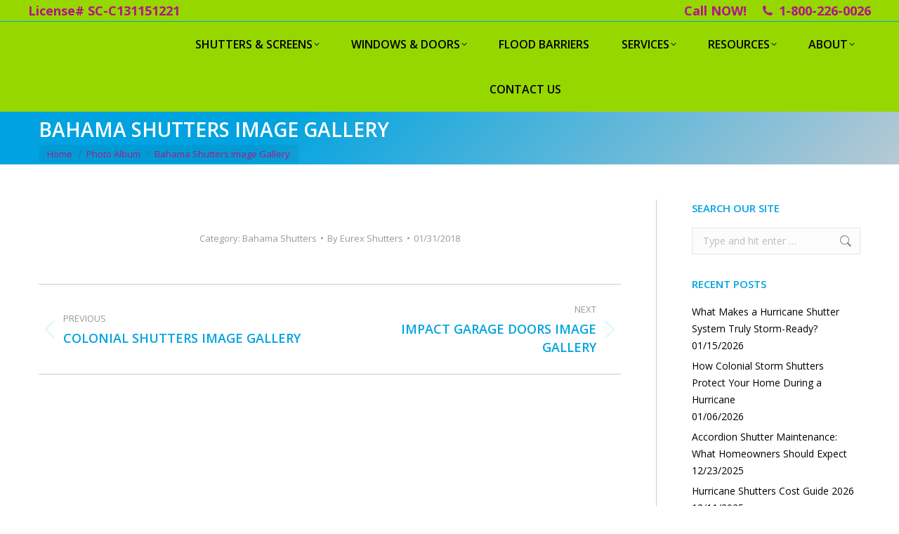

--- FILE ---
content_type: text/css
request_url: https://eurexshutters.com/wp-content/cache/autoptimize/css/autoptimize_single_5cb30b338531370d38df1e9d77c72020.css?ver=01eb2b9471fd
body_size: 1271
content:
.accent-bg-mixin{color:#fff;background-color:#00a3e0}.accent-gradient .accent-bg-mixin{background:#00a3e0;background:-webkit-linear-gradient(135deg,#00a3e0 30%,#b7c9d3 100%);background:linear-gradient(135deg,#00a3e0 30%,#b7c9d3 100%)}.solid-bg-mixin{background-color:rgba(242,243,243,.9)}.header-color{color:#00a3e0}.dt-mega-parent .sidebar-content .widget .header-color{color:#262b2e}#main .sidebar-content .header-color{color:#00a3e0}.footer .header-color{color:#000}.color-base-transparent{color:#999}.sidebar-content .color-base-transparent{color:rgba(0,0,0,.5)}.footer .color-base-transparent{color:rgba(175,22,133,.5)}.outline-element-decoration .outline-decoration{-webkit-box-shadow:inset 0px 0px 0px 1px rgba(0,0,0,0);box-shadow:inset 0px 0px 0px 1px rgba(0,0,0,0)}.shadow-element-decoration .shadow-decoration{-webkit-box-shadow:0 6px 18px rgba(0,0,0,.1);box-shadow:0 6px 18px rgba(0,0,0,.1)}.testimonial-item:not(.testimonial-item-slider),.testimonial-item .ts-viewport,.bg-on.team-container,.dt-team-shortcode.content-bg-on .team-container{background-color:rgba(242,243,243,.9)}.outline-element-decoration .testimonial-item:not(.testimonial-item-slider),.outline-element-decoration .testimonial-item .ts-viewport,.outline-element-decoration .bg-on.team-container,.outline-element-decoration .dt-team-shortcode.content-bg-on .team-container{-webkit-box-shadow:inset 0px 0px 0px 1px rgba(0,0,0,0);box-shadow:inset 0px 0px 0px 1px rgba(0,0,0,0)}.shadow-element-decoration .testimonial-item:not(.testimonial-item-slider),.shadow-element-decoration .testimonial-item .ts-viewport,.shadow-element-decoration .bg-on.team-container,.shadow-element-decoration .dt-team-shortcode.content-bg-on .team-container{-webkit-box-shadow:0 6px 18px rgba(0,0,0,.1);box-shadow:0 6px 18px rgba(0,0,0,.1)}.dt-team-shortcode .team-content{font-size:14px;line-height:24px}.testimonial-item .testimonial-vcard .text-secondary,.testimonial-item .testimonial-vcard .text-primary,.testimonial-item .testimonial-vcard .text-primary *{color:#00a3e0}.sidebar-content .testimonial-item .testimonial-vcard .text-secondary,.sidebar-content .testimonial-item .testimonial-vcard .text-primary,.sidebar-content .testimonial-item .testimonial-vcard .text-primary *{color:#00a3e0}.footer .testimonial-item .testimonial-vcard .text-secondary,.footer .testimonial-item .testimonial-vcard .text-primary,.footer .testimonial-item .testimonial-vcard .text-primary *{color:#000}.testimonial-item .testimonial-vcard a.text-primary:hover,.testimonial-item .testimonial-vcard a.text-primary:hover *{text-decoration:underline}.team-author p{color:#00a3e0;font:600/"Open Sans",Helvetica,Arial,Verdana,sans-serif;text-transform:uppercase}.dt-team-shortcode .team-author p{font:/25px "Open Sans",Helvetica,Arial,Verdana,sans-serif;text-transform:none;color:#00a3e0}.accent-gradient .dt-team-shortcode .team-author p{background:-webkit-linear-gradient(left,#00a3e0 30%,#b7c9d3 100%);color:transparent;-webkit-background-clip:text;background-clip:text}@media all and (-ms-high-contrast:none){.accent-gradient .dt-team-shortcode .team-author p{color:#00a3e0}}.dt-mega-parent .sidebar-content .widget .team-author p{font:14px/24px "Open Sans",Helvetica,Arial,Verdana,sans-serif;text-transform:none;color:rgba(38,43,46,.5)}.sidebar-content .team-author p{font:14px/24px "Open Sans",Helvetica,Arial,Verdana,sans-serif;text-transform:none;color:rgba(0,0,0,.5)}.footer .team-author p{font:14px/24px "Open Sans",Helvetica,Arial,Verdana,sans-serif;text-transform:none;color:rgba(175,22,133,.5)}.testimonial-vcard .text-secondary{color:#00a3e0;line-height:20px;font-weight:700}.dt-mega-parent .sidebar-content .widget .testimonial-vcard .text-secondary{color:#262b2e}#main .sidebar-content .testimonial-vcard .text-secondary{color:#00a3e0}.footer .testimonial-vcard .text-secondary{color:#000}#main .sidebar-content .widget .testimonial-vcard .text-secondary{color:rgba(0,0,0,.5)}.dt-testimonials-shortcode .testimonial-vcard .text-secondary{font-size:14px;line-height:24px;font-weight:400;color:#00a3e0}.accent-gradient .dt-testimonials-shortcode .testimonial-vcard .text-secondary{background:-webkit-linear-gradient(left,#00a3e0 30%,#b7c9d3 100%);color:transparent;-webkit-background-clip:text;background-clip:text}@media all and (-ms-high-contrast:none){.accent-gradient .dt-testimonials-shortcode .testimonial-vcard .text-secondary{color:#00a3e0}}.dt-testimonials-shortcode .more-link{color:#00a3e0}.testimonial-vcard .text-primary{color:#00a3e0;font-size:14px;line-height:24px;font-weight:700}.dt-mega-parent .sidebar-content .widget .testimonial-vcard .text-primary{color:#262b2e}#main .sidebar-content .testimonial-vcard .text-primary{color:#00a3e0}.footer .testimonial-vcard .text-primary{color:#000}.testimonial-vcard .text-primary *{color:#00a3e0}.dt-mega-parent .sidebar-content .widget .testimonial-vcard .text-primary *{color:#262b2e}#main .sidebar-content .testimonial-vcard .text-primary *{color:#00a3e0}.footer .testimonial-vcard .text-primary *{color:#000}.dt-testimonials-shortcode .testimonial-vcard .text-primary{font:normal normal/"Open Sans",Helvetica,Arial,Verdana,sans-serif}.team-author-name,.team-author-name a{color:#00a3e0;font:normal normal/"Open Sans",Helvetica,Arial,Verdana,sans-serif}.content .team-author-name a:hover{color:#00a3e0}.accent-gradient .content .team-author-name a:hover{background:-webkit-linear-gradient(left,#00a3e0 30%,#b7c9d3 100%);color:transparent;-webkit-background-clip:text;background-clip:text}@media all and (-ms-high-contrast:none){.accent-gradient .content .team-author-name a:hover{color:#00a3e0}}.widget .team-author-name,.widget .team-author-name a{font:600/"Open Sans",Helvetica,Arial,Verdana,sans-serif;text-transform:uppercase;color:#00a3e0}.dt-mega-parent .sidebar-content .widget .widget .team-author-name,.dt-mega-parent .sidebar-content .widget .widget .team-author-name a{color:#262b2e}#main .sidebar-content .widget .team-author-name,#main .sidebar-content .widget .team-author-name a{color:#00a3e0}.footer .widget .team-author-name,.footer .widget .team-author-name a{color:#000}.team-author-name,.team-author-name a{color:#00a3e0}.dt-mega-parent .sidebar-content .widget .team-author-name,.dt-mega-parent .sidebar-content .widget .team-author-name a{color:#262b2e}#main .sidebar-content .team-author-name,#main .sidebar-content .team-author-name a{color:#00a3e0}.footer .team-author-name,.footer .team-author-name a{color:#000}.rsTitle{font:600/"Open Sans",Helvetica,Arial,Verdana,sans-serif;text-transform:uppercase}.rsDesc{font:600/"Open Sans",Helvetica,Arial,Verdana,sans-serif;text-transform:uppercase}@media screen and (max-width:1200px){.rsTitle{font:600/"Open Sans",Helvetica,Arial,Verdana,sans-serif}.rsDesc{font:600/"Open Sans",Helvetica,Arial,Verdana,sans-serif}}@media screen and (max-width:1024px){.rsTitle{font:600/"Open Sans",Helvetica,Arial,Verdana,sans-serif}.rsDesc{font:600/"Open Sans",Helvetica,Arial,Verdana,sans-serif}}@media screen and (max-width:800px){.rsTitle{font:600/"Open Sans",Helvetica,Arial,Verdana,sans-serif}.rsDesc{font:14px/24px "Open Sans",Helvetica,Arial,Verdana,sans-serif}}@media screen and (max-width:320px){.rsTitle{font:14px/24px "Open Sans",Helvetica,Arial,Verdana,sans-serif}.rsDesc{display:none !important;font:14px/24px "Open Sans",Helvetica,Arial,Verdana,sans-serif}}#main-slideshow .progress-spinner-left,#main-slideshow .progress-spinner-right{border-color:#00a3e0 !important}.slider-content .owl-dot:not(.active):not(:hover),.slider-content .owl-dot:not(.active):hover{-webkit-box-shadow:inset 0 0 0 2px rgba(0,0,0,.35);box-shadow:inset 0 0 0 2px rgba(0,0,0,.35)}.slider-content .owl-dot.active{-webkit-box-shadow:inset 0 0 0 20px rgba(0,0,0,.35);box-shadow:inset 0 0 0 20px rgba(0,0,0,.35)}.dt-mega-parent .sidebar-content .widget .slider-content .owl-dot:not(.active):not(:hover),.dt-mega-parent .sidebar-content .widget .slider-content .owl-dot:not(.active):hover{-webkit-box-shadow:inset 0 0 0 2px rgba(38,43,46,.35);box-shadow:inset 0 0 0 2px rgba(38,43,46,.35)}.dt-mega-parent .sidebar-content .widget .slider-content .owl-dot.active{-webkit-box-shadow:inset 0 0 0 20px rgba(38,43,46,.35);box-shadow:inset 0 0 0 20px rgba(38,43,46,.35)}.sidebar .slider-content .owl-dot:not(.active):not(:hover),.sidebar .slider-content .owl-dot:not(.active):hover,.sidebar-content .slider-content .owl-dot:not(.active):not(:hover),.sidebar-content .slider-content .owl-dot:not(.active):hover{-webkit-box-shadow:inset 0 0 0 2px rgba(0,0,0,.35);box-shadow:inset 0 0 0 2px rgba(0,0,0,.35)}.sidebar .slider-content .owl-dot.active,.sidebar-content .slider-content .owl-dot.active{-webkit-box-shadow:inset 0 0 0 20px rgba(0,0,0,.35);box-shadow:inset 0 0 0 20px rgba(0,0,0,.35)}.footer .slider-content .owl-dot:not(.active):not(:hover),.footer .slider-content .owl-dot:not(.active):hover{-webkit-box-shadow:inset 0 0 0 2px rgba(175,22,133,.35);box-shadow:inset 0 0 0 2px rgba(175,22,133,.35)}.footer .slider-content .owl-dot.active{-webkit-box-shadow:inset 0 0 0 20px rgba(175,22,133,.35);box-shadow:inset 0 0 0 20px rgba(175,22,133,.35)}